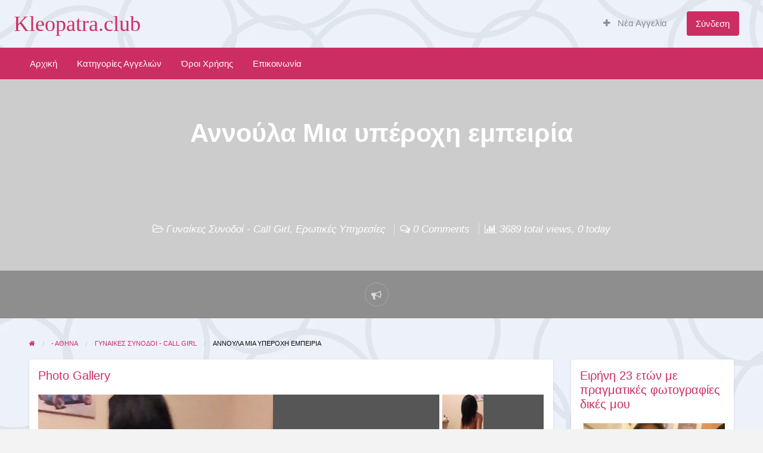

--- FILE ---
content_type: text/html; charset=UTF-8
request_url: https://www.kleopatra.club/erotikes-ypiresies/%CE%B1%CE%BD%CE%BD%CE%BF%CF%8D%CE%BB%CE%B1-%CE%BC%CE%B9%CE%B1-%CF%85%CF%80%CE%AD%CF%81%CE%BF%CF%87%CE%B7-%CE%B5%CE%BC%CF%80%CE%B5%CE%B9%CF%81%CE%AF%CE%B1-6906028651/
body_size: 16896
content:
<!DOCTYPE html><html lang="el-GR" class="no-js"><head><script data-no-optimize="1">var litespeed_docref=sessionStorage.getItem("litespeed_docref");litespeed_docref&&(Object.defineProperty(document,"referrer",{get:function(){return litespeed_docref}}),sessionStorage.removeItem("litespeed_docref"));</script> <meta charset="UTF-8"><meta name="viewport" content="width=device-width, initial-scale=1"><link rel="profile" href="https://gmpg.org/xfn/11"><title>Αννούλα Μια υπέροχη εμπειρία - Kleopatra.club</title><meta name='robots' content='index, follow, max-image-preview:large, max-snippet:-1, max-video-preview:-1' /><link rel="canonical" href="https://www.kleopatra.club/erotikes-ypiresies/αννούλα-μια-υπέροχη-εμπειρία-6906028651/" /><meta property="og:locale" content="el_GR" /><meta property="og:type" content="article" /><meta property="og:title" content="Αννούλα Μια υπέροχη εμπειρία - Kleopatra.club" /><meta property="og:description" content="23 ετών μελαχρινή ομορφιά, 1 68 ύψος, σέξι παρουσία για σένα και τη φίλη σου. Είμαι 23χρονη Ελληνίδα Αννούλα, 168 ύψος, 56 κιλά με πανέμορφο [&hellip;]" /><meta property="og:url" content="https://www.kleopatra.club/erotikes-ypiresies/αννούλα-μια-υπέροχη-εμπειρία-6906028651/" /><meta property="og:site_name" content="Kleopatra.club" /><meta name="twitter:card" content="summary_large_image" /><meta name="twitter:label1" content="Est. reading time" /><meta name="twitter:data1" content="1 minute" /><link rel='dns-prefetch' href='//maps.googleapis.com' /><link rel='dns-prefetch' href='//stats.wp.com' /><link rel='dns-prefetch' href='//fonts.googleapis.com' /><link rel='preconnect' href='//i0.wp.com' /><link rel='preconnect' href='//c0.wp.com' /><link rel="alternate" type="application/rss+xml" title="Kleopatra.club &raquo; Feed" href="https://www.kleopatra.club/feed/" /><link rel="alternate" title="oEmbed (JSON)" type="application/json+oembed" href="https://www.kleopatra.club/wp-json/oembed/1.0/embed?url=https%3A%2F%2Fwww.kleopatra.club%2Ferotikes-ypiresies%2F%25ce%25b1%25ce%25bd%25ce%25bd%25ce%25bf%25cf%258d%25ce%25bb%25ce%25b1-%25ce%25bc%25ce%25b9%25ce%25b1-%25cf%2585%25cf%2580%25ce%25ad%25cf%2581%25ce%25bf%25cf%2587%25ce%25b7-%25ce%25b5%25ce%25bc%25cf%2580%25ce%25b5%25ce%25b9%25cf%2581%25ce%25af%25ce%25b1-6906028651%2F" /><link rel="alternate" title="oEmbed (XML)" type="text/xml+oembed" href="https://www.kleopatra.club/wp-json/oembed/1.0/embed?url=https%3A%2F%2Fwww.kleopatra.club%2Ferotikes-ypiresies%2F%25ce%25b1%25ce%25bd%25ce%25bd%25ce%25bf%25cf%258d%25ce%25bb%25ce%25b1-%25ce%25bc%25ce%25b9%25ce%25b1-%25cf%2585%25cf%2580%25ce%25ad%25cf%2581%25ce%25bf%25cf%2587%25ce%25b7-%25ce%25b5%25ce%25bc%25cf%2580%25ce%25b5%25ce%25b9%25cf%2581%25ce%25af%25ce%25b1-6906028651%2F&#038;format=xml" /><style type="text/css" id="custom-theme-colors" >/* ClassiPress Custom Color Scheme */
		.theme-custom a {
			color: #cc2e63;
		}
		.theme-custom a:hover, .theme-custom a:focus {
			color: #b72959;
		}
		.theme-custom .button {
			background-color: #cc2e63;
			color: #FEFEFE;
		}
		.theme-custom .button:hover, .theme-custom .button:focus {
			background-color: #b72959;
			color: #FEFEFE;
		}
		.theme-custom .button.primary {
			background-color: #cc2e63;
		}
		.theme-custom .button.primary:hover, .theme-custom .button.primary:focus {
			background-color: #b72959;
			color: #FEFEFE;
		}
		.theme-custom .button.hollow {
			border-color: #cc2e63;
			color: #cc2e63;
			background-color: transparent;
		}
		.theme-custom .button.hollow:hover, .theme-custom .button.hollow:focus {
			background-color: #b72959;
			border-color: #b72959;
			color: #FEFEFE;
		}
		.theme-custom .button.hollowprimary {
			border-color: #cc2e63;
			color: #cc2e63;
		}
		.theme-custom .button.hollowprimary:hover, .theme-custom .button.hollowprimary:focus {
			border-color: #b72959;
			color: #b72959;
		}
		.theme-custom .button.disabled:hover, .theme-custom .button.disabled:focus {
			background-color: #cc2e63;
		}
		.theme-custom .button.disabled.primary:hover, .theme-custom .button.disabled.primary:focus {
			background-color: #cc2e63;
		}
		.theme-custom .accordion-title {
			color: #cc2e63;
		}
		.theme-custom .is-accordion-submenu-parent > a::after {
			border-color: #cc2e63 transparent transparent;
		}
		.theme-custom .badge {
			background: #cc2e63;
		}
		.theme-custom .breadcrumbs a {
			color: #cc2e63;
		}
		.theme-custom .button-group.primary .button {
			background-color: #cc2e63;
		}
		.theme-custom .button-group.primary .button:hover, .theme-custom .button-group.primary .button:focus {
			background-color: #b72959;
			color: #FEFEFE;
		}
		.theme-custom .menu .active > a {
			background: #cc2e63;
		}
		.theme-custom .is-drilldown-submenu-parent > a::after {
			border-color: transparent transparent transparent #cc2e63;
		}
		.theme-custom .js-drilldown-back > a::before {
			border-color: transparent #cc2e63 transparent transparent;
		}
		.theme-custom .dropdown.menu > li.is-dropdown-submenu-parent > a::after {
			border-color: #cc2e63 transparent transparent;
		}
		.theme-custom .dropdown.menu.vertical > li.opens-left > a::after {
			border-color: transparent #cc2e63 transparent transparent;
		}
		.theme-custom .dropdown.menu.vertical > li.opens-right > a::after {
			border-color: transparent transparent transparent #cc2e63;
		}
		.theme-custom .dropdown.menu.medium-horizontal > li.is-dropdown-submenu-parent > a::after {
			border-color: #cc2e63 transparent transparent;
		}
		.theme-custom .dropdown.menu.medium-vertical > li.opens-left > a::after {
			border-color: transparent #cc2e63 transparent transparent;
		}
		.theme-custom .dropdown.menu.medium-vertical > li.opens-right > a::after {
			border-color: transparent transparent transparent #cc2e63;
		}
		.theme-custom .dropdown.menu.large-horizontal > li.is-dropdown-submenu-parent > a::after {
			border-color: #cc2e63 transparent transparent;
		}
		.theme-custom .dropdown.menu.large-vertical > li.opens-left > a::after {
			border-color: transparent #cc2e63 transparent transparent;
		}
		.theme-custom .dropdown.menu.large-vertical > li.opens-right > a::after {
			border-color: transparent transparent transparent #cc2e63;
		}
		.theme-custom .is-dropdown-submenu .is-dropdown-submenu-parent.opens-left > a::after {
			border-color: transparent #cc2e63 transparent transparent;
		}
		.theme-custom .is-dropdown-submenu .is-dropdown-submenu-parent.opens-right > a::after {
			border-color: transparent transparent transparent #cc2e63;
		}
		.theme-custom .pagination .current {
			background: #cc2e63;
		}
		.theme-custom .pagination .current a:hover, .theme-custom .pagination .current a:focus, .theme-custom .pagination .current a:active {
			color: inherit;
			background: #cc2e63;
		}
		.theme-custom .progress.primary .progress-meter {
			background-color: #cc2e63;
		}
		.theme-custom .progress-meter {
			background-color: #cc2e63;
		}
		.theme-custom .slider-handle {
			background-color: #cc2e63;
		}
		.theme-custom input:checked ~ .switch-paddle {
			background: #cc2e63;
		}
		.theme-custom .tabs.primary {
			border-bottom: 3px solid #cc2e63 !important;
		}
		.theme-custom .tabs.primary > .tabs-title > a[aria-selected='true'] {
			background: #cc2e63;
			color: #FEFEFE;
		}
		.theme-custom .tabs.primary > .tabs-title > a:hover, .theme-custom .tabs.primary > .tabs-title > a:focus {
			background: #b72959;
			color: #FEFEFE;
		}
		.theme-custom .progress-indicator > li.is-complete {
			color: #cc2e63;
		}
		.theme-custom .progress-indicator > li.is-complete::before, .theme-custom .progress-indicator > li.is-complete::after {
			background: #cc2e63;
		}
		.theme-custom .progress-indicator > li.is-complete span {
			color: #cc2e63;
		}
		.theme-custom .progress-indicator > li.is-current {
			color: #e27ea0;
		}
		.theme-custom .progress-indicator > li.is-current::before {
			background: #e27ea0;
		}
		.theme-custom .progress-indicator > li.is-current span {
			color: #e27ea0;
		}
		.theme-custom #top-bar-secondary {
			background-color: #cc2e63;
		}
		.theme-custom #top-bar-secondary #menu-header > .menu-item > a {
			color: #FEFEFE;
		}
		.theme-custom #topcontrol {
			background: #cc2e63;
		}
		.theme-custom #topcontrol:hover {
			background: #b72959;
		}
		.theme-custom .price-wrap .tag-head {
			background: #cc2e63;
		}
		.theme-custom .refine-categories-list-label::after {
			border-color: #cc2e63 transparent transparent;
		}</style><style id='wp-img-auto-sizes-contain-inline-css' type='text/css'>img:is([sizes=auto i],[sizes^="auto," i]){contain-intrinsic-size:3000px 1500px}
/*# sourceURL=wp-img-auto-sizes-contain-inline-css */</style><link data-optimized="2" rel="stylesheet" href="https://www.kleopatra.club/wp-content/litespeed/css/d0ed6c537b5d7ff2459b1476de96c798.css?ver=69637" /><link rel='stylesheet' id='wp-block-library-css' href='https://c0.wp.com/c/6.9/wp-includes/css/dist/block-library/style.min.css' type='text/css' media='all' /><style id='global-styles-inline-css' type='text/css'>:root{--wp--preset--aspect-ratio--square: 1;--wp--preset--aspect-ratio--4-3: 4/3;--wp--preset--aspect-ratio--3-4: 3/4;--wp--preset--aspect-ratio--3-2: 3/2;--wp--preset--aspect-ratio--2-3: 2/3;--wp--preset--aspect-ratio--16-9: 16/9;--wp--preset--aspect-ratio--9-16: 9/16;--wp--preset--color--black: #000000;--wp--preset--color--cyan-bluish-gray: #abb8c3;--wp--preset--color--white: #ffffff;--wp--preset--color--pale-pink: #f78da7;--wp--preset--color--vivid-red: #cf2e2e;--wp--preset--color--luminous-vivid-orange: #ff6900;--wp--preset--color--luminous-vivid-amber: #fcb900;--wp--preset--color--light-green-cyan: #7bdcb5;--wp--preset--color--vivid-green-cyan: #00d084;--wp--preset--color--pale-cyan-blue: #8ed1fc;--wp--preset--color--vivid-cyan-blue: #0693e3;--wp--preset--color--vivid-purple: #9b51e0;--wp--preset--gradient--vivid-cyan-blue-to-vivid-purple: linear-gradient(135deg,rgb(6,147,227) 0%,rgb(155,81,224) 100%);--wp--preset--gradient--light-green-cyan-to-vivid-green-cyan: linear-gradient(135deg,rgb(122,220,180) 0%,rgb(0,208,130) 100%);--wp--preset--gradient--luminous-vivid-amber-to-luminous-vivid-orange: linear-gradient(135deg,rgb(252,185,0) 0%,rgb(255,105,0) 100%);--wp--preset--gradient--luminous-vivid-orange-to-vivid-red: linear-gradient(135deg,rgb(255,105,0) 0%,rgb(207,46,46) 100%);--wp--preset--gradient--very-light-gray-to-cyan-bluish-gray: linear-gradient(135deg,rgb(238,238,238) 0%,rgb(169,184,195) 100%);--wp--preset--gradient--cool-to-warm-spectrum: linear-gradient(135deg,rgb(74,234,220) 0%,rgb(151,120,209) 20%,rgb(207,42,186) 40%,rgb(238,44,130) 60%,rgb(251,105,98) 80%,rgb(254,248,76) 100%);--wp--preset--gradient--blush-light-purple: linear-gradient(135deg,rgb(255,206,236) 0%,rgb(152,150,240) 100%);--wp--preset--gradient--blush-bordeaux: linear-gradient(135deg,rgb(254,205,165) 0%,rgb(254,45,45) 50%,rgb(107,0,62) 100%);--wp--preset--gradient--luminous-dusk: linear-gradient(135deg,rgb(255,203,112) 0%,rgb(199,81,192) 50%,rgb(65,88,208) 100%);--wp--preset--gradient--pale-ocean: linear-gradient(135deg,rgb(255,245,203) 0%,rgb(182,227,212) 50%,rgb(51,167,181) 100%);--wp--preset--gradient--electric-grass: linear-gradient(135deg,rgb(202,248,128) 0%,rgb(113,206,126) 100%);--wp--preset--gradient--midnight: linear-gradient(135deg,rgb(2,3,129) 0%,rgb(40,116,252) 100%);--wp--preset--font-size--small: 13px;--wp--preset--font-size--medium: 20px;--wp--preset--font-size--large: 36px;--wp--preset--font-size--x-large: 42px;--wp--preset--spacing--20: 0.44rem;--wp--preset--spacing--30: 0.67rem;--wp--preset--spacing--40: 1rem;--wp--preset--spacing--50: 1.5rem;--wp--preset--spacing--60: 2.25rem;--wp--preset--spacing--70: 3.38rem;--wp--preset--spacing--80: 5.06rem;--wp--preset--shadow--natural: 6px 6px 9px rgba(0, 0, 0, 0.2);--wp--preset--shadow--deep: 12px 12px 50px rgba(0, 0, 0, 0.4);--wp--preset--shadow--sharp: 6px 6px 0px rgba(0, 0, 0, 0.2);--wp--preset--shadow--outlined: 6px 6px 0px -3px rgb(255, 255, 255), 6px 6px rgb(0, 0, 0);--wp--preset--shadow--crisp: 6px 6px 0px rgb(0, 0, 0);}:where(.is-layout-flex){gap: 0.5em;}:where(.is-layout-grid){gap: 0.5em;}body .is-layout-flex{display: flex;}.is-layout-flex{flex-wrap: wrap;align-items: center;}.is-layout-flex > :is(*, div){margin: 0;}body .is-layout-grid{display: grid;}.is-layout-grid > :is(*, div){margin: 0;}:where(.wp-block-columns.is-layout-flex){gap: 2em;}:where(.wp-block-columns.is-layout-grid){gap: 2em;}:where(.wp-block-post-template.is-layout-flex){gap: 1.25em;}:where(.wp-block-post-template.is-layout-grid){gap: 1.25em;}.has-black-color{color: var(--wp--preset--color--black) !important;}.has-cyan-bluish-gray-color{color: var(--wp--preset--color--cyan-bluish-gray) !important;}.has-white-color{color: var(--wp--preset--color--white) !important;}.has-pale-pink-color{color: var(--wp--preset--color--pale-pink) !important;}.has-vivid-red-color{color: var(--wp--preset--color--vivid-red) !important;}.has-luminous-vivid-orange-color{color: var(--wp--preset--color--luminous-vivid-orange) !important;}.has-luminous-vivid-amber-color{color: var(--wp--preset--color--luminous-vivid-amber) !important;}.has-light-green-cyan-color{color: var(--wp--preset--color--light-green-cyan) !important;}.has-vivid-green-cyan-color{color: var(--wp--preset--color--vivid-green-cyan) !important;}.has-pale-cyan-blue-color{color: var(--wp--preset--color--pale-cyan-blue) !important;}.has-vivid-cyan-blue-color{color: var(--wp--preset--color--vivid-cyan-blue) !important;}.has-vivid-purple-color{color: var(--wp--preset--color--vivid-purple) !important;}.has-black-background-color{background-color: var(--wp--preset--color--black) !important;}.has-cyan-bluish-gray-background-color{background-color: var(--wp--preset--color--cyan-bluish-gray) !important;}.has-white-background-color{background-color: var(--wp--preset--color--white) !important;}.has-pale-pink-background-color{background-color: var(--wp--preset--color--pale-pink) !important;}.has-vivid-red-background-color{background-color: var(--wp--preset--color--vivid-red) !important;}.has-luminous-vivid-orange-background-color{background-color: var(--wp--preset--color--luminous-vivid-orange) !important;}.has-luminous-vivid-amber-background-color{background-color: var(--wp--preset--color--luminous-vivid-amber) !important;}.has-light-green-cyan-background-color{background-color: var(--wp--preset--color--light-green-cyan) !important;}.has-vivid-green-cyan-background-color{background-color: var(--wp--preset--color--vivid-green-cyan) !important;}.has-pale-cyan-blue-background-color{background-color: var(--wp--preset--color--pale-cyan-blue) !important;}.has-vivid-cyan-blue-background-color{background-color: var(--wp--preset--color--vivid-cyan-blue) !important;}.has-vivid-purple-background-color{background-color: var(--wp--preset--color--vivid-purple) !important;}.has-black-border-color{border-color: var(--wp--preset--color--black) !important;}.has-cyan-bluish-gray-border-color{border-color: var(--wp--preset--color--cyan-bluish-gray) !important;}.has-white-border-color{border-color: var(--wp--preset--color--white) !important;}.has-pale-pink-border-color{border-color: var(--wp--preset--color--pale-pink) !important;}.has-vivid-red-border-color{border-color: var(--wp--preset--color--vivid-red) !important;}.has-luminous-vivid-orange-border-color{border-color: var(--wp--preset--color--luminous-vivid-orange) !important;}.has-luminous-vivid-amber-border-color{border-color: var(--wp--preset--color--luminous-vivid-amber) !important;}.has-light-green-cyan-border-color{border-color: var(--wp--preset--color--light-green-cyan) !important;}.has-vivid-green-cyan-border-color{border-color: var(--wp--preset--color--vivid-green-cyan) !important;}.has-pale-cyan-blue-border-color{border-color: var(--wp--preset--color--pale-cyan-blue) !important;}.has-vivid-cyan-blue-border-color{border-color: var(--wp--preset--color--vivid-cyan-blue) !important;}.has-vivid-purple-border-color{border-color: var(--wp--preset--color--vivid-purple) !important;}.has-vivid-cyan-blue-to-vivid-purple-gradient-background{background: var(--wp--preset--gradient--vivid-cyan-blue-to-vivid-purple) !important;}.has-light-green-cyan-to-vivid-green-cyan-gradient-background{background: var(--wp--preset--gradient--light-green-cyan-to-vivid-green-cyan) !important;}.has-luminous-vivid-amber-to-luminous-vivid-orange-gradient-background{background: var(--wp--preset--gradient--luminous-vivid-amber-to-luminous-vivid-orange) !important;}.has-luminous-vivid-orange-to-vivid-red-gradient-background{background: var(--wp--preset--gradient--luminous-vivid-orange-to-vivid-red) !important;}.has-very-light-gray-to-cyan-bluish-gray-gradient-background{background: var(--wp--preset--gradient--very-light-gray-to-cyan-bluish-gray) !important;}.has-cool-to-warm-spectrum-gradient-background{background: var(--wp--preset--gradient--cool-to-warm-spectrum) !important;}.has-blush-light-purple-gradient-background{background: var(--wp--preset--gradient--blush-light-purple) !important;}.has-blush-bordeaux-gradient-background{background: var(--wp--preset--gradient--blush-bordeaux) !important;}.has-luminous-dusk-gradient-background{background: var(--wp--preset--gradient--luminous-dusk) !important;}.has-pale-ocean-gradient-background{background: var(--wp--preset--gradient--pale-ocean) !important;}.has-electric-grass-gradient-background{background: var(--wp--preset--gradient--electric-grass) !important;}.has-midnight-gradient-background{background: var(--wp--preset--gradient--midnight) !important;}.has-small-font-size{font-size: var(--wp--preset--font-size--small) !important;}.has-medium-font-size{font-size: var(--wp--preset--font-size--medium) !important;}.has-large-font-size{font-size: var(--wp--preset--font-size--large) !important;}.has-x-large-font-size{font-size: var(--wp--preset--font-size--x-large) !important;}
/*# sourceURL=global-styles-inline-css */</style><style id='classic-theme-styles-inline-css' type='text/css'>/*! This file is auto-generated */
.wp-block-button__link{color:#fff;background-color:#32373c;border-radius:9999px;box-shadow:none;text-decoration:none;padding:calc(.667em + 2px) calc(1.333em + 2px);font-size:1.125em}.wp-block-file__button{background:#32373c;color:#fff;text-decoration:none}
/*# sourceURL=/wp-includes/css/classic-themes.min.css */</style><style id='at-main-inline-css' type='text/css'>/* ClassiPress Header Background Color */
		.header #top-bar-primary {
			background-color: rgba(204,0,44,0);
		}
		.header #top-bar-primary {
			border-bottom: 1px solid rgba(179,0,39,0) ;
		}
	

		/* ClassiPress Primary Header Links Color */
		#top-bar-primary li.menu-item a {
			color: #8a8a8a;
		}
		#top-bar-primary li.menu-item a:focus, #top-bar-primary li.menu-item a:hover {
			color: #707070;
		}
	

		/* ClassiPress Global Text Color */
		body {
			color: #cc2e63;
		}
	

		/* ClassiPress Fonts */
		
			html {
				font-size: 1.01rem;
			}
		
	

		/* Header Site Tagline */
		.header .site-description {
			clip: rect(1px, 1px, 1px, 1px);
			position: absolute;
		}
	
/*# sourceURL=at-main-inline-css */</style> <script id="jquery-core-js-extra" type="litespeed/javascript">var AppThemes={"ajaxurl":"/wp-admin/admin-ajax.php","current_url":"https://www.kleopatra.club/erotikes-ypiresies/%CE%B1%CE%BD%CE%BD%CE%BF%CF%8D%CE%BB%CE%B1-%CE%BC%CE%B9%CE%B1-%CF%85%CF%80%CE%AD%CF%81%CE%BF%CF%87%CE%B7-%CE%B5%CE%BC%CF%80%CE%B5%CE%B9%CF%81%CE%AF%CE%B1-6906028651/"}</script> <script type="litespeed/javascript" data-src="https://c0.wp.com/c/6.9/wp-includes/js/jquery/jquery.min.js" id="jquery-core-js"></script> <script type="litespeed/javascript" data-src="https://c0.wp.com/c/6.9/wp-includes/js/jquery/jquery-migrate.min.js" id="jquery-migrate-js"></script> <script id="jquery-js-after" type="litespeed/javascript">var AppThemes={"ajaxurl":"\/wp-admin\/admin-ajax.php","current_url":"https:\/\/www.kleopatra.club\/erotikes-ypiresies\/%CE%B1%CE%BD%CE%BD%CE%BF%CF%8D%CE%BB%CE%B1-%CE%BC%CE%B9%CE%B1-%CF%85%CF%80%CE%AD%CF%81%CE%BF%CF%87%CE%B7-%CE%B5%CE%BC%CF%80%CE%B5%CE%B9%CF%81%CE%AF%CE%B1-6906028651\/"}</script> <script id="cp-bump-ad-script-js-extra" type="litespeed/javascript">var cp_bump_ad={"ajaxurl":"/wp-admin/admin-ajax.php","errbump":"An error occurred.","okbump":"Ad has been bumped!","countbump":"Bumped ads: "}</script> <script id="validate-lang-js-extra" type="litespeed/javascript">var validateL10n={"required":"\u0391\u03c5\u03c4\u03cc \u03c4\u03bf \u03c0\u03b5\u03b4\u03af\u03bf \u03b1\u03c0\u03b1\u03b9\u03c4\u03b5\u03af\u03c4\u03b1\u03b9.","remote":"Please fix this field.","email":"Please enter a valid email address.","url":"Please enter a valid URL.","date":"Please enter a valid date.","dateISO":"Please enter a valid date (ISO).","number":"Please enter a valid number.","digits":"Please enter only digits.","creditcard":"Please enter a valid credit card number.","equalTo":"Please enter the same value again.","maxlength":"Please enter no more than {0} characters.","minlength":"Please enter at least {0} characters.","rangelength":"Please enter a value between {0} and {1} characters long.","range":"Please enter a value between {0} and {1}.","max":"Please enter a value less than or equal to {0}.","min":"Please enter a value greater than or equal to {0}."}</script> <script type="litespeed/javascript" data-src="//maps.googleapis.com/maps/api/js?libraries=geometry,places&amp;region=us&amp;language=en&amp;unit=mi&amp;key" id="google-maps-api-js"></script> <link rel="https://api.w.org/" href="https://www.kleopatra.club/wp-json/" /><link rel="EditURI" type="application/rsd+xml" title="RSD" href="https://www.kleopatra.club/xmlrpc.php?rsd" /><meta name="generator" content="WordPress 6.9" /><link rel='shortlink' href='https://www.kleopatra.club/?p=537' /> <script type="litespeed/javascript">var _paq=window._paq=window._paq||[];_paq.push(["setDocumentTitle",document.domain+"/"+document.title]);_paq.push(["setCookieDomain","*.www.kleopatra.club"]);_paq.push(["setDomains",["*.www.kleopatra.club"]]);_paq.push(['trackPageView']);_paq.push(['enableLinkTracking']);(function(){var u="https://mywebsites.report/";_paq.push(['setTrackerUrl',u+'matomo.php']);_paq.push(['setSiteId','46']);var d=document,g=d.createElement('script'),s=d.getElementsByTagName('script')[0];g.type='text/javascript';g.async=!0;g.src=u+'matomo.js';s.parentNode.insertBefore(g,s)})()</script> <noscript><p><img src="https://mywebsites.report/matomo.php?idsite=46&amp;rec=1" style="border:0;" alt="" /></p></noscript>
<style>img#wpstats{display:none}</style><meta name="generator" content="ClassiPress 4.2.2" /><link rel="alternate" type="application/rss+xml" title="RSS 2.0" href="https://www.kleopatra.club/feed/?post_type=ad_listing">
 <script type="application/ld+json">[
    {
        "@context": "http://schema.org",
        "@type": "Offer",
        "category": "- ΑΘΗΝΑ/Γυναίκες Συνοδοί - Call Girl/",
        "offeredBy": {
            "@type": "Person",
            "name": "anna1"
        },
        "price": "0.00",
        "priceCurrency": "$",
        "description": "23 ετών μελαχρινή ομορφιά, 1 68 ύψος, σέξι παρουσία για σένα και τη φίλη σου. Είμαι 23χρονη Ελληνίδα Αννούλα, 168 ύψος, 56 κιλά με πανέμορφο πρόσωπο και λυγερό κορμί. Μια&hellip;",
        "image": {
            "@type": "ImageObject",
            "height": 503,
            "width": 811,
            "name": "6948081176c",
            "url": "https://i0.wp.com/www.kleopatra.club/wp-content/uploads/2025/12/6948081176c.jpg?fit=811%2C503&ssl=1"
        },
        "name": "Αννούλα Μια υπέροχη εμπειρία",
        "url": "https://www.kleopatra.club/erotikes-ypiresies/%ce%b1%ce%bd%ce%bd%ce%bf%cf%8d%ce%bb%ce%b1-%ce%bc%ce%b9%ce%b1-%cf%85%cf%80%ce%ad%cf%81%ce%bf%cf%87%ce%b7-%ce%b5%ce%bc%cf%80%ce%b5%ce%b9%cf%81%ce%af%ce%b1-6906028651/"
    }
]</script> <meta property="og:type" content="article" /><meta property="og:locale" content="el_GR" /><meta property="og:site_name" content="Kleopatra.club" /><meta property="og:image" content="https://i0.wp.com/www.kleopatra.club/wp-content/uploads/2025/12/6948081176a.jpg?fit=394%2C642&amp;ssl=1" /><meta property="og:url" content="https://www.kleopatra.club/erotikes-ypiresies/%ce%b1%ce%bd%ce%bd%ce%bf%cf%8d%ce%bb%ce%b1-%ce%bc%ce%b9%ce%b1-%cf%85%cf%80%ce%ad%cf%81%ce%bf%cf%87%ce%b7-%ce%b5%ce%bc%cf%80%ce%b5%ce%b9%cf%81%ce%af%ce%b1-6906028651/" /><meta property="og:title" content="Αννούλα Μια υπέροχη εμπειρία" /><meta property="og:description" content="23 ετών μελαχρινή ομορφιά, 1 68 ύψος, σέξι παρουσία για σένα και τη φίλη σου. Είμαι 23χρονη Ελληνίδα Αννούλα, 168 ύψος, 56 κιλά με πανέμορφο πρόσωπο και λυγερό κορμί. Μια υπέροχη εμπειρία με..." /><meta property="article:published_time" content="2026-01-20T22:00:02+00:00" /><meta property="article:modified_time" content="2026-01-20T22:00:02+00:00" /><meta property="article:author" content="https://www.kleopatra.club/author/anna1/" /><style type="text/css" id="custom-background-css">#content.off-canvas-content { background-color: #cc1246; }</style><link rel="icon" href="https://i0.wp.com/www.kleopatra.club/wp-content/uploads/2021/05/cropped-download-1.png?fit=32%2C32&#038;ssl=1" sizes="32x32" /><link rel="icon" href="https://i0.wp.com/www.kleopatra.club/wp-content/uploads/2021/05/cropped-download-1.png?fit=192%2C192&#038;ssl=1" sizes="192x192" /><link rel="apple-touch-icon" href="https://i0.wp.com/www.kleopatra.club/wp-content/uploads/2021/05/cropped-download-1.png?fit=180%2C180&#038;ssl=1" /><meta name="msapplication-TileImage" content="https://i0.wp.com/www.kleopatra.club/wp-content/uploads/2021/05/cropped-download-1.png?fit=270%2C270&#038;ssl=1" /><style type="text/css" id="wp-custom-css">.cat-item-name {
	color: #cc2e63 !important;
}
.entry-cover {
	background-image: url("https://www.kleopatra.club/wp-content/uploads/2021/05/erotic-wallpaper-1.jpg");}
.widget_refine_search {
	display: none !important;
}
#content.off-canvas-content {
	background-image: url("https://www.kleopatra.club/wp-content/uploads/2021/05/erotikes-aggelies-bg.jpg");
  background-repeat: all-scroll;
  background-attachment: fixed;
  background-position: center; 
}
.listing-owner {
	display: none !important;
}
@media screen and (min-width: 800px) {
#sidebar {
	width: 25% !important;
}
.widget-title {
	font-size: 20px !important;
}
.textwidget {
	font-size: 14px;
}
.parent-cat {
	font-size: 14px;
}
.cat-item {
	font-size: 14px;
}
.pop {
	font-size: 14px;
}
.widget {
	margin-bottom: 15px;
	padding-bottom: 15px;
	padding-top: 15px;
	padding-left: 15px;
	padding-right:15px;
}
.site-main {
	width: 75%;
}
}</style></head><body class="wp-singular ad_listing-template-default single single-ad_listing postid-537 custom-background wp-theme-classipress theme-custom"><div class="off-canvas-wrapper"><div class="off-canvas-wrapper-inner" data-off-canvas-wrapper><div class="off-canvas dark position-left" id="offCanvasLeft" data-off-canvas data-position="left">
<button class="close-button" aria-label="Close menu" type="button" data-close>
<span aria-hidden="true">&times;</span>
</button><ul class="mobile-ofc vertical menu"><li class="title">Kleopatra.club</li></ul><div class="mobile-hr"></div><ul id="menu-header" class="menu medium-horizontal vertical" data-responsive-menu="accordion medium-dropdown" data-close-on-click-inside="false"><li id="menu-item-32" class="menu-item menu-item-type-custom menu-item-object-custom menu-item-home menu-item-32"><a href="https://www.kleopatra.club/">Αρχική</a></li><li id="menu-item-33" class="menu-item menu-item-type-post_type menu-item-object-page menu-item-33"><a href="https://www.kleopatra.club/erotikes-ypiresies-categories/">Κατηγορίες Αγγελιών</a><ul class="menu listing-cats listing-cats-dropdown"><div class="cat-column row collapse small-up-1 medium-up-2 large-up-3"><div class="parent-cat-wrap column column-block"><div class="parent-cat cat-item-10"><a class="cat-item-link" href="https://www.kleopatra.club/erotikes-ypiresies-category/athina-erotikes-ypiresies/"><span class="cat-item-name">- ΑΘΗΝΑ</span> <span class="cat-item-count label">958</span></a></div></div><div class="parent-cat-wrap column column-block"><div class="parent-cat cat-item-11"><a class="cat-item-link" href="https://www.kleopatra.club/erotikes-ypiresies-category/thessaloniki-erotikes-ypiresies/"><span class="cat-item-name">- ΘΕΣΣΑΛΟΝΙΚΗ</span> <span class="cat-item-count label">80</span></a></div></div><div class="parent-cat-wrap column column-block"><div class="parent-cat cat-item-22"><a class="cat-item-link" href="https://www.kleopatra.club/erotikes-ypiresies-category/volos-erotikes-ypiresies/"><span class="cat-item-name">ΒΟΛΟΣ</span> <span class="cat-item-count label">2</span></a></div></div><div class="parent-cat-wrap column column-block"><div class="parent-cat cat-item-14"><a class="cat-item-link" href="https://www.kleopatra.club/erotikes-ypiresies-category/heraklion-erotikes-ypiresies/"><span class="cat-item-name">ΗΡΑΚΛΕΙΟ</span> <span class="cat-item-count label">2</span></a></div></div><div class="parent-cat-wrap column column-block"><div class="parent-cat cat-item-15"><a class="cat-item-link" href="https://www.kleopatra.club/erotikes-ypiresies-category/ioannina-erotikes-ypiresies/"><span class="cat-item-name">ΙΩΑΝΝΙΝΑ</span> <span class="cat-item-count label">3</span></a></div></div><div class="parent-cat-wrap column column-block"><div class="parent-cat cat-item-16"><a class="cat-item-link" href="https://www.kleopatra.club/erotikes-ypiresies-category/kalamata-erotikes-ypiresies/"><span class="cat-item-name">ΚΑΛΑΜΑΤΑ</span> <span class="cat-item-count label">3</span></a></div></div><div class="parent-cat-wrap column column-block"><div class="parent-cat cat-item-17"><a class="cat-item-link" href="https://www.kleopatra.club/erotikes-ypiresies-category/korfu-erotikes-ypiresies/"><span class="cat-item-name">ΚΕΡΚΥΡΑ</span> <span class="cat-item-count label">2</span></a></div></div><div class="parent-cat-wrap column column-block"><div class="parent-cat cat-item-18"><a class="cat-item-link" href="https://www.kleopatra.club/erotikes-ypiresies-category/larisa-erotikes-ypiresies/"><span class="cat-item-name">ΛΑΡΙΣΑ</span> <span class="cat-item-count label">3</span></a></div></div><div class="parent-cat-wrap column column-block"><div class="parent-cat cat-item-19"><a class="cat-item-link" href="https://www.kleopatra.club/erotikes-ypiresies-category/mykonos-erotikes-ypiresies/"><span class="cat-item-name">ΜΥΚΟΝΟΣ</span> <span class="cat-item-count label">23</span></a></div></div><div class="parent-cat-wrap column column-block"><div class="parent-cat cat-item-20"><a class="cat-item-link" href="https://www.kleopatra.club/erotikes-ypiresies-category/patra-erotikes-ypiresies/"><span class="cat-item-name">ΠΑΤΡΑ</span> <span class="cat-item-count label">3</span></a></div></div><div class="parent-cat-wrap column column-block"><div class="parent-cat cat-item-1290"><a class="cat-item-link" href="https://www.kleopatra.club/erotikes-ypiresies-category/rethymno-erotikes-ypiresies/"><span class="cat-item-name">ΡΕΘΥΜΝΟ</span> <span class="cat-item-count label">2</span></a></div></div><div class="parent-cat-wrap column column-block"><div class="parent-cat cat-item-21"><a class="cat-item-link" href="https://www.kleopatra.club/erotikes-ypiresies-category/rhodes-erotikes-ypiresies/"><span class="cat-item-name">ΡΟΔΟΣ</span> <span class="cat-item-count label">2</span></a></div></div><div class="parent-cat-wrap column column-block"><div class="parent-cat cat-item-667"><a class="cat-item-link" href="https://www.kleopatra.club/erotikes-ypiresies-category/erotikes-ypiresies-tilefoniko-cybersex/"><span class="cat-item-name">Τηλεφωνικό – Cybersex</span> <span class="cat-item-count label">24</span></a></div></div><div class="parent-cat-wrap column column-block"><div class="parent-cat cat-item-13"><a class="cat-item-link" href="https://www.kleopatra.club/erotikes-ypiresies-category/chania-erotikes-ypiresies/"><span class="cat-item-name">ΧΑΝΙΑ</span> <span class="cat-item-count label">2</span></a></div></div></div></ul></li><li id="menu-item-2811" class="menu-item menu-item-type-post_type menu-item-object-page menu-item-privacy-policy menu-item-2811"><a rel="privacy-policy" href="https://www.kleopatra.club/privacy-policy/">Όροι Χρήσης</a></li><li id="menu-item-2810" class="menu-item menu-item-type-post_type menu-item-object-page menu-item-2810"><a href="https://www.kleopatra.club/%ce%b5%cf%80%ce%b9%ce%ba%ce%bf%ce%b9%ce%bd%cf%89%ce%bd%ce%af%ce%b1/">Επικοινωνία</a></li></ul></div><div class="off-canvas dark position-right" id="offCanvasRight" data-off-canvas data-position="right">
<button class="close-button" aria-label="Close menu" type="button" data-close>
<span aria-hidden="true">&times;</span>
</button><ul class="mobile-ofc vertical menu"><li class="title">Kleopatra.club</li></ul><div class="mobile-hr"></div><div class="top-bar-right"><ul id="menu-top-bar" class="menu medium-horizontal vertical" data-responsive-menu="accordion medium-dropdown" data-close-on-click-inside="false"><li id="menu-item-24" class="menu-item menu-item-type-post_type menu-item-object-page menu-item-24"><a href="https://www.kleopatra.club/create-listing/"><i class="fa fa-plus"></i> Νέα Αγγελία</a></li><li id="menu-item-25" class="menu-item menu-item-type-custom menu-item-object-custom menu-item-has-children menu-item-25"><ul class="vertical menu"><li id="menu-item-26" class="menu-item menu-item-type-post_type menu-item-object-page menu-item-26"><a href="https://www.kleopatra.club/%cf%80%ce%af%ce%bd%ce%b1%ce%ba%ce%b1%cf%82-%ce%b5%ce%bb%ce%ad%ce%b3%cf%87%ce%bf%cf%85/"><i class="fa fa-list" aria-hidden="true"></i> Αγγελίες</a></li><li id="menu-item-27" class="menu-item menu-item-type-post_type menu-item-object-page menu-item-27"><a href="https://www.kleopatra.club/%cf%80%cf%81%ce%bf%cf%86%ce%af%ce%bb/"><i class="fa fa-user" aria-hidden="true"></i>  Προφίλ</a></li><li id="menu-item-28" class="menu-item menu-item-type-custom menu-item-object-custom menu-item-28"></li><li id="menu-item-29" class="menu-item menu-item-type-custom menu-item-object-custom menu-item-29"></li></ul></li><li id="menu-item-30" class="menu-item menu-item-type-custom menu-item-object-custom menu-item-30"></li><li id="menu-item-31" class="menu-item menu-item-type-custom menu-item-object-custom menu-item-31"><a href="https://www.kleopatra.club/%cf%83%cf%8d%ce%bd%ce%b4%ce%b5%cf%83%ce%b7/?redirect_to=https%3A%2F%2Fwww.kleopatra.club%2Ferotikes-ypiresies%2F%25ce%25b1%25ce%25bd%25ce%25bd%25ce%25bf%25cf%258d%25ce%25bb%25ce%25b1-%25ce%25bc%25ce%25b9%25ce%25b1-%25cf%2585%25cf%2580%25ce%25ad%25cf%2581%25ce%25bf%25cf%2587%25ce%25b7-%25ce%25b5%25ce%25bc%25cf%2580%25ce%25b5%25ce%25b9%25cf%2581%25ce%25af%25ce%25b1-6906028651%2F"><button class="button">Σύνδεση</button></a></li></ul></div></div><div id="content" class="off-canvas-content" data-off-canvas-content><header class="header" role="banner"><div class="custom-header"><div class="custom-header-media"></div></div><div id="first-top-bar" class="top-bar" role="navigation"><div class="row column expanded"></div></div><div id="top-bar-primary" class="top-bar" role="navigation"><div class="row column expanded"><div class="primary-header-wrap"><div class="site-branding">
<span class="h1 site-title">
<a href="https://www.kleopatra.club/" title="Kleopatra.club" rel="home">
Kleopatra.club						</a>
</span><p class="site-description">Erotikes aggelies gia ola ta gousta</p></div><div class="top-bar-left"></div><nav class="top-bar-right"><ul id="menu-top-bar" class="menu medium-horizontal vertical" data-responsive-menu="accordion medium-dropdown" data-close-on-click-inside="false"><li class="menu-item menu-item-type-post_type menu-item-object-page menu-item-24"><a href="https://www.kleopatra.club/create-listing/"><i class="fa fa-plus"></i> Νέα Αγγελία</a></li><li class="menu-item menu-item-type-custom menu-item-object-custom menu-item-has-children menu-item-25"><ul class="vertical menu"><li class="menu-item menu-item-type-post_type menu-item-object-page menu-item-26"><a href="https://www.kleopatra.club/%cf%80%ce%af%ce%bd%ce%b1%ce%ba%ce%b1%cf%82-%ce%b5%ce%bb%ce%ad%ce%b3%cf%87%ce%bf%cf%85/"><i class="fa fa-list" aria-hidden="true"></i> Αγγελίες</a></li><li class="menu-item menu-item-type-post_type menu-item-object-page menu-item-27"><a href="https://www.kleopatra.club/%cf%80%cf%81%ce%bf%cf%86%ce%af%ce%bb/"><i class="fa fa-user" aria-hidden="true"></i>  Προφίλ</a></li><li class="menu-item menu-item-type-custom menu-item-object-custom menu-item-28"></li><li class="menu-item menu-item-type-custom menu-item-object-custom menu-item-29"></li></ul></li><li class="menu-item menu-item-type-custom menu-item-object-custom menu-item-30"></li><li class="menu-item menu-item-type-custom menu-item-object-custom menu-item-31"><a href="https://www.kleopatra.club/%cf%83%cf%8d%ce%bd%ce%b4%ce%b5%cf%83%ce%b7/?redirect_to=https%3A%2F%2Fwww.kleopatra.club%2Ferotikes-ypiresies%2F%25ce%25b1%25ce%25bd%25ce%25bd%25ce%25bf%25cf%258d%25ce%25bb%25ce%25b1-%25ce%25bc%25ce%25b9%25ce%25b1-%25cf%2585%25cf%2580%25ce%25ad%25cf%2581%25ce%25bf%25cf%2587%25ce%25b7-%25ce%25b5%25ce%25bc%25cf%2580%25ce%25b5%25ce%25b9%25cf%2581%25ce%25af%25ce%25b1-6906028651%2F"><button class="button">Σύνδεση</button></a></li></ul></nav></div></div></div><nav id="top-bar-secondary" class="top-bar" role="navigation"><div class="row"><ul id="menu-header" class="menu medium-horizontal vertical" data-responsive-menu="accordion medium-dropdown" data-close-on-click-inside="false"><li class="menu-item menu-item-type-custom menu-item-object-custom menu-item-home menu-item-32"><a href="https://www.kleopatra.club/">Αρχική</a></li><li class="menu-item menu-item-type-post_type menu-item-object-page menu-item-33"><a href="https://www.kleopatra.club/erotikes-ypiresies-categories/">Κατηγορίες Αγγελιών</a><ul class="menu listing-cats listing-cats-dropdown"><div class="cat-column row collapse small-up-1 medium-up-2 large-up-3"><div class="parent-cat-wrap column column-block"><div class="parent-cat cat-item-10"><a class="cat-item-link" href="https://www.kleopatra.club/erotikes-ypiresies-category/athina-erotikes-ypiresies/"><span class="cat-item-name">- ΑΘΗΝΑ</span> <span class="cat-item-count label">958</span></a></div></div><div class="parent-cat-wrap column column-block"><div class="parent-cat cat-item-11"><a class="cat-item-link" href="https://www.kleopatra.club/erotikes-ypiresies-category/thessaloniki-erotikes-ypiresies/"><span class="cat-item-name">- ΘΕΣΣΑΛΟΝΙΚΗ</span> <span class="cat-item-count label">80</span></a></div></div><div class="parent-cat-wrap column column-block"><div class="parent-cat cat-item-22"><a class="cat-item-link" href="https://www.kleopatra.club/erotikes-ypiresies-category/volos-erotikes-ypiresies/"><span class="cat-item-name">ΒΟΛΟΣ</span> <span class="cat-item-count label">2</span></a></div></div><div class="parent-cat-wrap column column-block"><div class="parent-cat cat-item-14"><a class="cat-item-link" href="https://www.kleopatra.club/erotikes-ypiresies-category/heraklion-erotikes-ypiresies/"><span class="cat-item-name">ΗΡΑΚΛΕΙΟ</span> <span class="cat-item-count label">2</span></a></div></div><div class="parent-cat-wrap column column-block"><div class="parent-cat cat-item-15"><a class="cat-item-link" href="https://www.kleopatra.club/erotikes-ypiresies-category/ioannina-erotikes-ypiresies/"><span class="cat-item-name">ΙΩΑΝΝΙΝΑ</span> <span class="cat-item-count label">3</span></a></div></div><div class="parent-cat-wrap column column-block"><div class="parent-cat cat-item-16"><a class="cat-item-link" href="https://www.kleopatra.club/erotikes-ypiresies-category/kalamata-erotikes-ypiresies/"><span class="cat-item-name">ΚΑΛΑΜΑΤΑ</span> <span class="cat-item-count label">3</span></a></div></div><div class="parent-cat-wrap column column-block"><div class="parent-cat cat-item-17"><a class="cat-item-link" href="https://www.kleopatra.club/erotikes-ypiresies-category/korfu-erotikes-ypiresies/"><span class="cat-item-name">ΚΕΡΚΥΡΑ</span> <span class="cat-item-count label">2</span></a></div></div><div class="parent-cat-wrap column column-block"><div class="parent-cat cat-item-18"><a class="cat-item-link" href="https://www.kleopatra.club/erotikes-ypiresies-category/larisa-erotikes-ypiresies/"><span class="cat-item-name">ΛΑΡΙΣΑ</span> <span class="cat-item-count label">3</span></a></div></div><div class="parent-cat-wrap column column-block"><div class="parent-cat cat-item-19"><a class="cat-item-link" href="https://www.kleopatra.club/erotikes-ypiresies-category/mykonos-erotikes-ypiresies/"><span class="cat-item-name">ΜΥΚΟΝΟΣ</span> <span class="cat-item-count label">23</span></a></div></div><div class="parent-cat-wrap column column-block"><div class="parent-cat cat-item-20"><a class="cat-item-link" href="https://www.kleopatra.club/erotikes-ypiresies-category/patra-erotikes-ypiresies/"><span class="cat-item-name">ΠΑΤΡΑ</span> <span class="cat-item-count label">3</span></a></div></div><div class="parent-cat-wrap column column-block"><div class="parent-cat cat-item-1290"><a class="cat-item-link" href="https://www.kleopatra.club/erotikes-ypiresies-category/rethymno-erotikes-ypiresies/"><span class="cat-item-name">ΡΕΘΥΜΝΟ</span> <span class="cat-item-count label">2</span></a></div></div><div class="parent-cat-wrap column column-block"><div class="parent-cat cat-item-21"><a class="cat-item-link" href="https://www.kleopatra.club/erotikes-ypiresies-category/rhodes-erotikes-ypiresies/"><span class="cat-item-name">ΡΟΔΟΣ</span> <span class="cat-item-count label">2</span></a></div></div><div class="parent-cat-wrap column column-block"><div class="parent-cat cat-item-667"><a class="cat-item-link" href="https://www.kleopatra.club/erotikes-ypiresies-category/erotikes-ypiresies-tilefoniko-cybersex/"><span class="cat-item-name">Τηλεφωνικό – Cybersex</span> <span class="cat-item-count label">24</span></a></div></div><div class="parent-cat-wrap column column-block"><div class="parent-cat cat-item-13"><a class="cat-item-link" href="https://www.kleopatra.club/erotikes-ypiresies-category/chania-erotikes-ypiresies/"><span class="cat-item-name">ΧΑΝΙΑ</span> <span class="cat-item-count label">2</span></a></div></div></div></ul></li><li class="menu-item menu-item-type-post_type menu-item-object-page menu-item-privacy-policy menu-item-2811"><a rel="privacy-policy" href="https://www.kleopatra.club/privacy-policy/">Όροι Χρήσης</a></li><li class="menu-item menu-item-type-post_type menu-item-object-page menu-item-2810"><a href="https://www.kleopatra.club/%ce%b5%cf%80%ce%b9%ce%ba%ce%bf%ce%b9%ce%bd%cf%89%ce%bd%ce%af%ce%b1/">Επικοινωνία</a></li></ul></div></nav><div class="title-bar" data-responsive-toggle="wide-menu" data-hide-for="medium"><div class="title-bar-left">
<button class="menu-icon" type="button" data-open="offCanvasLeft"></button>
<span class="title-bar-title">
<a href="https://www.kleopatra.club/" title="Kleopatra.club" rel="home">
Kleopatra.club			</a>
</span></div><div class="title-bar-right">
<button class="menu-icon" type="button" data-open="offCanvasRight"></button></div></div></header><main role="main"><article id="post-537" class="content-main post-537 ad_listing type-ad_listing status-publish hentry ad_cat-athina-erotikes-ypiresies-gynaikes-synodoi-call-girl ad_cat-athina-erotikes-ypiresies-erotikes-ypiresies"><div style="" class="hero-listing listing-cover text-center no-image"><div class="hero-listing-wrap row text-center"><div class="columns"><header class="entry-header"><h1 class="entry-title">Αννούλα Μια υπέροχη εμπειρία</h1><p class="entry-title cp_price">&nbsp;</p><div class="entry-actions"></div><div class="entry-meta-sub"><span class="entry-category">
<i class="fa fa-folder-open-o" aria-hidden="true"></i> <a href="https://www.kleopatra.club/erotikes-ypiresies-category/athina-erotikes-ypiresies/athina-erotikes-ypiresies-gynaikes-synodoi-call-girl/" rel="tag">Γυναίκες Συνοδοί - Call Girl</a>, <a href="https://www.kleopatra.club/erotikes-ypiresies-category/athina-erotikes-ypiresies/athina-erotikes-ypiresies-erotikes-ypiresies/" rel="tag">Ερωτικές Υπηρεσίες</a>					</span><span class="entry-comments sep-l">
<i class="fa fa-comments-o" aria-hidden="true"></i>  0 Comments					</span><span class="post-stats sep-l">
<i class="fa fa-bar-chart" aria-hidden="true"></i>  3689 total views, 0 today		</span></div></header></div></div><div class="hero-listing-bar"><div class="row"><div class="columns"><a href="#" data-open="reports_modal_form" class="reports_form_link listing-icon" title="Report problem"><i class="fa fa-bullhorn"></i><span class="screen-reader-text">Report problem</span></a><div class="report-form reveal" id="reports_modal_form" data-reveal><div class="reports_message"><span class="spinner"></span>Processing your request, Please wait....</div><div class="reports_form"><form method="post" enctype="text/plain"><select name="report"><option value="Offensive Content">Offensive Content</option><option value="Invalid Offer">Invalid Offer</option><option value="Spam">Spam</option><option value="Other">Other</option></select><input type="submit" name="submit" value="Report" /><input type="hidden" name="type" value="post" /><input type="hidden" name="id" value="537" /><input type="hidden" name="nonce" value="05cd09dd01" /></form></div><button class="close-button" data-close aria-label="Close modal" type="button"><span aria-hidden="true">&times;</span></button></div></div></div></div></div><div id="primary" class="content-area row"><div class="columns"><div id="breadcrumb" class="row columns"><nav role="navigation" aria-label="Breadcrumbs" class="breadcrumb-trail" itemprop="breadcrumb"><ul class="trail-items breadcrumbs" itemscope itemtype="https://schema.org/BreadcrumbList"><meta name="numberOfItems" content="4" /><meta name="itemListOrder" content="Ascending" /><li itemprop="itemListElement" itemscope itemtype="https://schema.org/ListItem" class="trail-item trail-begin"><a href="https://www.kleopatra.club/" rel="home" itemprop="item"><span itemprop="name"><span aria-hidden="true" style="display: none;">Αρχική</span><i class="fa fa-home"></i></span></a><meta itemprop="position" content="1" /></li><li itemprop="itemListElement" itemscope itemtype="https://schema.org/ListItem" class="trail-item"><a href="https://www.kleopatra.club/erotikes-ypiresies-category/athina-erotikes-ypiresies/" itemprop="item"><span itemprop="name">- ΑΘΗΝΑ</span></a><meta itemprop="position" content="2" /></li><li itemprop="itemListElement" itemscope itemtype="https://schema.org/ListItem" class="trail-item"><a href="https://www.kleopatra.club/erotikes-ypiresies-category/athina-erotikes-ypiresies/athina-erotikes-ypiresies-gynaikes-synodoi-call-girl/" itemprop="item"><span itemprop="name">Γυναίκες Συνοδοί - Call Girl</span></a><meta itemprop="position" content="3" /></li><li itemprop="itemListElement" itemscope itemtype="https://schema.org/ListItem" class="trail-item trail-end"><span itemprop="name">Αννούλα Μια υπέροχη εμπειρία</span><meta itemprop="position" content="4" /></li></ul></nav></div></div><div id="main" class="site-main m-large-7 large-8 columns"><section id="cp_widget_listing_reveal_gallery-1" class="widget widget-listing widget_cp_widget_listing_reveal_gallery"><h2 class="widget-title widget-title-listing %s">Photo Gallery</h2><table class="listing-photo-grid"><tr><td class="listing-photo-grid-main">
<a data-index="0"><img data-lazyloaded="1" src="[data-uri]" width="394" height="642" data-src="https://i0.wp.com/www.kleopatra.club/wp-content/uploads/2025/12/6948081176a.jpg?fit=394%2C642&#038;ssl=1" class="attachment-large" alt="" /></a></td><td class="listing-photo-grid-sub">
<a data-index="1"><img data-lazyloaded="1" src="[data-uri]" width="69" height="149" data-src="https://i0.wp.com/www.kleopatra.club/wp-content/uploads/2025/12/6948081176b.jpg?fit=69%2C150&#038;ssl=1" class="attachment-medium" alt="" /></a>
<a data-index="2"><img data-lazyloaded="1" src="[data-uri]" width="200" height="124" data-src="https://i0.wp.com/www.kleopatra.club/wp-content/uploads/2025/12/6948081176c.jpg?fit=200%2C124&#038;ssl=1" class="attachment-medium" alt="" /></a><div class="listing-photo-grid-more">
<a data-index="3"><i class="fa fa-camera" aria-hidden="true"></i><br/><span>All photos (3)</span></a></div></td></tr></table><div class="full reveal listing-photos-modal" id="listingPhotosModal" data-reveal><div class="row columns listing-photos-modal-content">
<strong class="listing-carousel-header text-center h3">Αννούλα Μια υπέροχη εμπειρία</strong><div id="listing-carousel"><div class="listing-carousel-photo">
<img data-lazyloaded="1" src="[data-uri]" width="394" height="642" data-src="https://i0.wp.com/www.kleopatra.club/wp-content/uploads/2025/12/6948081176a.jpg?fit=394%2C642&#038;ssl=1" class="attachment-large" alt="" /><p class="slide-caption"></p></div><div class="listing-carousel-photo">
<img data-lazyloaded="1" src="[data-uri]" width="316" height="683" data-src="https://i0.wp.com/www.kleopatra.club/wp-content/uploads/2025/12/6948081176b.jpg?fit=316%2C683&#038;ssl=1" class="attachment-large" alt="" /><p class="slide-caption"></p></div><div class="listing-carousel-photo">
<img data-lazyloaded="1" src="[data-uri]" width="811" height="503" data-src="https://i0.wp.com/www.kleopatra.club/wp-content/uploads/2025/12/6948081176c.jpg?fit=811%2C503&#038;ssl=1" class="attachment-large" alt="" /><p class="slide-caption"></p></div></div></div>
<button class="close-button" data-close type="button">
<span aria-hidden="true">&times;</span>
</button></div></section><section id="cp_widget_listing_content-1" class="widget widget-listing widget_cp_widget_listing_content"><p>23 ετών μελαχρινή ομορφιά, 1 68 ύψος, σέξι παρουσία για σένα και τη φίλη σου.</p><p>Είμαι 23χρονη Ελληνίδα Αννούλα, 168 ύψος, 56 κιλά με πανέμορφο πρόσωπο και λυγερό κορμί.<br />
Μια υπέροχη εμπειρία με ένα σέξι κορίτσι που ξέρει τι θέλει στο κρεβάτι. Πάρε με στο 6989229729 και θα σου απαντήσω Εγώ!</p><footer class="entry-footer"><div class="text-muted text-small"><p id="cp_listed" class="label"><i class="fa fa-calendar-o" aria-hidden="true" title="Listed"></i> January 21, 2026 12:00 am</p><p id="cp_expires" class="label"><i class="fa fa-hourglass-o" aria-hidden="true" title="Λήγει"></i> 3336 ημέρες, 6 ώρες</p>
<span class="label" title="Listing ID">
<i class="fa fa-id-card-o" aria-hidden="true"></i>
<span class="screen-reader-text">Listing ID</span>  31560ae6d8c70a00	</span>
<span class="post-stats label m-b-1">
<i class="fa fa-bar-chart" aria-hidden="true"></i>  3689 total views, 0 today		</span></div><div class="prdetails"><p class="post-tags"></p></div></footer></section></div><div id="sidebar" class="m-large-5 large-4 columns" role="complementary"><section id="widget_sp_image-449" class="widget widget-listing widget_sp_image"><h2 class="widget-title widget-title-listing %s">Ειρήνη 23 ετών με πραγματικές φωτογραφίες δικές μου</h2><a href="https://www.kleopatra.club/erotikes-ypiresies/%ce%b1%ce%bd-%ce%b8%ce%ad%ce%bb%ce%b5%ce%b9%cf%82-%ce%bd%ce%b1-%ce%b6%ce%ae%cf%83%ce%b5%ce%b9%cf%82-%ce%ba%ce%ac%cf%84%ce%b9-%cf%84%ce%bf-%cf%8c%ce%bc%ce%bf%cf%81%cf%86%ce%bf-%ce%ba%ce%ac/" target="_blank" class="widget_sp_image-image-link" title="Ειρήνη 23 ετών με πραγματικές φωτογραφίες δικές μου"><img data-lazyloaded="1" src="[data-uri]" width="344" height="402" alt="Ειρήνη 23 ετών με πραγματικές φωτογραφίες δικές μου" class="attachment-344x402" style="max-width: 100%;" data-src="https://www.kleopatra.club/wp-content/uploads/2024/08/callgirl-ads-4.jpg" /></a></section><section id="widget_sp_image-499" class="widget widget-listing widget_sp_image"><h2 class="widget-title widget-title-listing %s">ΣΙΓΟΥΡΑ ΘΑ ΠΕΡΑΣΕΙΣ ΚΑΛΑ μαζί μου</h2><a href="https://www.kleopatra.club/erotikes-ypiresies/%ce%ac%ce%bd%cf%84%ce%b6%ce%b5%ce%bb%ce%b1-%cf%87%cf%89%cf%81%ce%af%cf%82-%ce%b3%cf%81%ce%b1%cf%86%ce%b5%ce%af%ce%b1/" target="_blank" class="widget_sp_image-image-link" title="ΣΙΓΟΥΡΑ ΘΑ ΠΕΡΑΣΕΙΣ ΚΑΛΑ μαζί μου "><img data-lazyloaded="1" src="[data-uri]" width="344" height="412" alt="ΣΙΓΟΥΡΑ ΘΑ ΠΕΡΑΣΕΙΣ ΚΑΛΑ μαζί μου " class="attachment-344x412" style="max-width: 100%;" data-src="https://www.kleopatra.club/wp-content/uploads/2025/12/escort-4-6.jpg" /></a></section><section id="widget_sp_image-479" class="widget widget-listing widget_sp_image"><h2 class="widget-title widget-title-listing %s"> Ελεύθερη γυναίκα</h2><a href="https://www.kleopatra.club/erotikes-ypiresies/%ce%ba%ce%ac%cf%84%ce%b9%ce%b1-%ce%b5%ce%bb%ce%bb%ce%b7%ce%bd%ce%af%ce%b4%ce%b1-%cf%80%ce%ac%cf%81%ce%b5-%ce%bc%ce%b5-%cf%83%cf%84%ce%bf-6955601285/" target="_blank" class="widget_sp_image-image-link" title=" Ελεύθερη γυναίκα"><img data-lazyloaded="1" src="[data-uri]" width="344" height="612" alt=" Ελεύθερη γυναίκα" class="attachment-344x612" style="max-width: 100%;" data-src="https://www.kleopatra.club/wp-content/uploads/2026/01/a-4-9.jpg" /></a></section><section id="widget_sp_image-396" class="widget widget-listing widget_sp_image"><h2 class="widget-title widget-title-listing %s">Αγάπη με χορταστικά βυζιά</h2><a href="https://www.kleopatra.club/erotikes-ypiresies/%cf%8c%cf%80%cf%89%cf%82-%ce%b2%ce%bb%ce%ad%cf%80%ce%b5%ce%b9%cf%82-%cf%83%cf%84%ce%b9%cf%82-%cf%86%cf%89%cf%84%cf%8c-%ce%bc%ce%bf%cf%85-%ce%ad%cf%87%cf%89-%cf%80%ce%bf%ce%bb%cf%8d-%cf%8c%ce%bc%ce%bf/" target="_blank" class="widget_sp_image-image-link" title="Αγάπη με χορταστικά βυζιά"><img data-lazyloaded="1" src="[data-uri]" width="344" height="582" alt="Αγάπη με χορταστικά βυζιά" class="attachment-344x582" style="max-width: 100%;" data-src="https://www.kleopatra.club/wp-content/uploads/2025/12/alexandra6931040016d.jpg" /></a></section></div></div></article></main><footer id="footer" class="site-footer" role="contentinfo"><div class="row column"><div class="footer-top row"><div class="tiled-row row"><div class="column medium-3"><aside id="widget_sp_image-322" class="widget-footer column widget_sp_image"><h3 class="widget-title">Γεια σου Naughty&#8230; Σου αρέσω;;;;</h3><a href="https://www.kleopatra.club/erotikes-ypiresies/%e2%99%a5%ef%b8%8f%ce%b1%ce%bd-%ce%b8%ce%ad%ce%bb%ce%b5%ce%b9%cf%82-%ce%bd%ce%b1-%cf%87%ce%b1%ce%bb%ce%b1%cf%81%cf%8e%cf%83%ce%b5%ce%b9%cf%82-%ce%ba%ce%b1%ce%b9-%ce%bd%ce%b1-%ce%b1%cf%80%ce%bf%ce%bb/" target="_blank" class="widget_sp_image-image-link" title="Γεια σου Naughty&#8230; Σου αρέσω;;;;"><img data-lazyloaded="1" src="[data-uri]" width="344" height="384" alt="Γεια σου Naughty&#8230; Σου αρέσω;;;;" class="attachment-344x384" style="max-width: 100%;" data-src="https://www.kleopatra.club/wp-content/uploads/2025/05/444-3.jpg" /></a></aside></div><div class="column medium-1"><aside id="widget_sp_image-125" class="widget-footer column widget_sp_image"><h3 class="widget-title">NURU, BODY to BODY, EXOTIC TANTRA</h3><a href="https://www.kleopatra.club/erotikes-ypiresies/%cf%84%ce%bf-%cf%80%cf%81%cf%8c%ce%b3%cf%81%ce%b1%ce%bc%ce%bc%ce%ac-%ce%bc%ce%bf%cf%85-%ce%b5%ce%af%ce%bd%ce%b1%ce%b9-%cf%83%cf%84%ce%b1-80e-%ce%ba%ce%b1%ce%b9-%cf%80%ce%b5%cf%81%ce%b9%ce%bb%ce%b1/" target="_blank" class="widget_sp_image-image-link" title="NURU, BODY to BODY, EXOTIC TANTRA"><img data-lazyloaded="1" src="[data-uri]" width="344" height="412" alt="NURU, BODY to BODY, EXOTIC TANTRA" class="attachment-344x412" style="max-width: 100%;" data-src="https://www.kleopatra.club/wp-content/uploads/2025/04/MASSAGE-3.jpeg" /></a></aside></div><div class="column medium-3"><aside id="widget_sp_image-319" class="widget-footer column widget_sp_image"><h3 class="widget-title">Σου αρέσει το σεξ με μια άγνωστη; Θέλεις να με απολαύσεις;</h3><a href="https://www.kleopatra.club/erotikes-ypiresies/%ce%ba%ce%bf%cf%81%ce%af%cf%84%cf%83%ce%b9-25-%ce%b5%cf%84%cf%8e%ce%bd-%ce%bc%ce%b5-%cf%86%cf%85%cf%83%ce%b9%ce%ba%ce%ac-%ce%b2%cf%85%ce%b6%ce%b9%ce%ac-%ce%b8%ce%ad%ce%bb%ce%b5%ce%b9%cf%82-%ce%bd/" target="_blank" class="widget_sp_image-image-link" title="Σου αρέσει το σεξ με μια άγνωστη; Θέλεις να με απολαύσεις;"><img data-lazyloaded="1" src="[data-uri]" width="344" height="563" alt="Σου αρέσει το σεξ με μια άγνωστη; Θέλεις να με απολαύσεις;" class="attachment-344x563" style="max-width: 100%;" data-src="https://www.kleopatra.club/wp-content/uploads/2025/12/6943411647e.jpg" /></a></aside></div><div class="column medium-3"><aside id="widget_sp_image-210" class="widget-footer column widget_sp_image"><h3 class="widget-title">παιζω ολα τα παιχνιδια στο κρεβατι</h3><a href="https://www.kleopatra.club/erotikes-ypiresies/%ce%b5%ce%bc%ce%b9%ce%bb%cf%85-%ce%b1%ce%b9%cf%83%ce%b8%ce%b7%cf%83%ce%b9%ce%b1%ce%ba%ce%b7-%cf%87%ce%b1%ce%b4%ce%b9%ce%b1%cf%81%ce%b1-%ce%ba%ce%b1%ce%b9-%cf%84%cf%81%cf%85%cf%86%ce%b5%cf%81%ce%b7/" target="_blank" class="widget_sp_image-image-link" title="παιζω ολα τα παιχνιδια στο κρεβατι  "><img data-lazyloaded="1" src="[data-uri]" width="344" height="593" alt="παιζω ολα τα παιχνιδια στο κρεβατι  " class="attachment-344x593" style="max-width: 100%;" data-src="https://www.kleopatra.club/wp-content/uploads/2025/12/a-3-26.jpg" /></a></aside></div></div></div><div class="divider"></div><div class="footer-bottom"><div class="row column"><ul id="footer-nav-menu" class="social-media list-inline"><li id="menu-item-35" class="menu-item menu-item-type-custom menu-item-object-custom menu-item-home menu-item-35"><a href="https://www.kleopatra.club/">Αρχική</a></li><li id="menu-item-36" class="menu-item menu-item-type-post_type menu-item-object-page menu-item-36"><a href="https://www.kleopatra.club/erotikes-ypiresies-categories/">Erotikes Ypiresies &#8211; Κατηγορίες Αγγελιών</a></li></ul><div class="copyright">
&copy; <span class="copyright-year">2026</span> <span class="copyright-holder">Kleopatra.club</span> | All Rights Reserved</div></div></div></div></footer></div></div></div> <script type="speculationrules">{"prefetch":[{"source":"document","where":{"and":[{"href_matches":"/*"},{"not":{"href_matches":["/wp-*.php","/wp-admin/*","/wp-content/uploads/*","/wp-content/*","/wp-content/plugins/*","/wp-content/themes/classipress/*","/*\\?(.+)"]}},{"not":{"selector_matches":"a[rel~=\"nofollow\"]"}},{"not":{"selector_matches":".no-prefetch, .no-prefetch a"}}]},"eagerness":"conservative"}]}</script> <script type="litespeed/javascript" data-src="https://c0.wp.com/c/6.9/wp-includes/js/dist/hooks.min.js" id="wp-hooks-js"></script> <script type="litespeed/javascript" data-src="https://c0.wp.com/c/6.9/wp-includes/js/dist/i18n.min.js" id="wp-i18n-js"></script> <script id="wp-i18n-js-after" type="litespeed/javascript">wp.i18n.setLocaleData({'text direction\u0004ltr':['ltr']})</script> <script id="contact-form-7-js-before" type="litespeed/javascript">var wpcf7={"api":{"root":"https:\/\/www.kleopatra.club\/wp-json\/","namespace":"contact-form-7\/v1"},"cached":1}</script> <script type="litespeed/javascript" data-src="https://c0.wp.com/c/6.9/wp-includes/js/jquery/ui/core.min.js" id="jquery-ui-core-js"></script> <script type="litespeed/javascript" data-src="https://c0.wp.com/c/6.9/wp-includes/js/jquery/ui/menu.min.js" id="jquery-ui-menu-js"></script> <script type="litespeed/javascript" data-src="https://c0.wp.com/c/6.9/wp-includes/js/dist/dom-ready.min.js" id="wp-dom-ready-js"></script> <script type="litespeed/javascript" data-src="https://c0.wp.com/c/6.9/wp-includes/js/dist/a11y.min.js" id="wp-a11y-js"></script> <script type="litespeed/javascript" data-src="https://c0.wp.com/c/6.9/wp-includes/js/jquery/ui/autocomplete.min.js" id="jquery-ui-autocomplete-js"></script> <script id="appthemes-maps-js-extra" type="litespeed/javascript">var appthemes_map_icon={"use_app_icon":"1","app_icon_color":"#cc2e63","app_icon_width":"35","app_icon_height":"45","app_popup_offset_x":"0","app_popup_offset_y":"0"};var appthemes_map_vars={"geo_unit":"mi","default_radius":"50","no_geocode":"Autocomplete's returned place contains no geometry","text_directions_error":"Could not get directions to the given address. Please make your search more specific.","styles":[{"featureType":"poi.business","stylers":[{"visibility":"off"}]},{"featureType":"poi.park","elementType":"labels.text","stylers":[{"visibility":"off"}]}],"geo_region":"us","geo_language":"en","api_key":""}</script> <script type="litespeed/javascript" data-src="https://c0.wp.com/c/6.9/wp-includes/js/imagesloaded.min.js" id="imagesloaded-js"></script> <script type="litespeed/javascript" data-src="https://c0.wp.com/c/6.9/wp-includes/js/masonry.min.js" id="masonry-js"></script> <script id="theme-scripts-js-extra" type="litespeed/javascript">var cpSettings={"ad_currency":"$","currency_position":"left","ad_parent_posting":"yes","listing_id":"0","ajax_url":"/wp-admin/admin-ajax.php","appTaxTag":"ad_tag","delete_item":"Are you sure want to delete this item?","invalid_image_type":"Invalid image type."}</script> <script id="app-reports-js-extra" type="litespeed/javascript">var app_reports={"ajax_url":"/wp-admin/admin-ajax.php","images_url":"https://www.kleopatra.club/wp-content/themes/classipress/includes/reports/images/"}</script> <script id="jetpack-stats-js-before" type="litespeed/javascript">_stq=window._stq||[];_stq.push(["view",{"v":"ext","blog":"206211888","post":"537","tz":"2","srv":"www.kleopatra.club","j":"1:15.4"}]);_stq.push(["clickTrackerInit","206211888","537"])</script> <script type="text/javascript" src="https://stats.wp.com/e-202604.js" id="jetpack-stats-js" defer="defer" data-wp-strategy="defer"></script> <script data-no-optimize="1">window.lazyLoadOptions=Object.assign({},{threshold:300},window.lazyLoadOptions||{});!function(t,e){"object"==typeof exports&&"undefined"!=typeof module?module.exports=e():"function"==typeof define&&define.amd?define(e):(t="undefined"!=typeof globalThis?globalThis:t||self).LazyLoad=e()}(this,function(){"use strict";function e(){return(e=Object.assign||function(t){for(var e=1;e<arguments.length;e++){var n,a=arguments[e];for(n in a)Object.prototype.hasOwnProperty.call(a,n)&&(t[n]=a[n])}return t}).apply(this,arguments)}function o(t){return e({},at,t)}function l(t,e){return t.getAttribute(gt+e)}function c(t){return l(t,vt)}function s(t,e){return function(t,e,n){e=gt+e;null!==n?t.setAttribute(e,n):t.removeAttribute(e)}(t,vt,e)}function i(t){return s(t,null),0}function r(t){return null===c(t)}function u(t){return c(t)===_t}function d(t,e,n,a){t&&(void 0===a?void 0===n?t(e):t(e,n):t(e,n,a))}function f(t,e){et?t.classList.add(e):t.className+=(t.className?" ":"")+e}function _(t,e){et?t.classList.remove(e):t.className=t.className.replace(new RegExp("(^|\\s+)"+e+"(\\s+|$)")," ").replace(/^\s+/,"").replace(/\s+$/,"")}function g(t){return t.llTempImage}function v(t,e){!e||(e=e._observer)&&e.unobserve(t)}function b(t,e){t&&(t.loadingCount+=e)}function p(t,e){t&&(t.toLoadCount=e)}function n(t){for(var e,n=[],a=0;e=t.children[a];a+=1)"SOURCE"===e.tagName&&n.push(e);return n}function h(t,e){(t=t.parentNode)&&"PICTURE"===t.tagName&&n(t).forEach(e)}function a(t,e){n(t).forEach(e)}function m(t){return!!t[lt]}function E(t){return t[lt]}function I(t){return delete t[lt]}function y(e,t){var n;m(e)||(n={},t.forEach(function(t){n[t]=e.getAttribute(t)}),e[lt]=n)}function L(a,t){var o;m(a)&&(o=E(a),t.forEach(function(t){var e,n;e=a,(t=o[n=t])?e.setAttribute(n,t):e.removeAttribute(n)}))}function k(t,e,n){f(t,e.class_loading),s(t,st),n&&(b(n,1),d(e.callback_loading,t,n))}function A(t,e,n){n&&t.setAttribute(e,n)}function O(t,e){A(t,rt,l(t,e.data_sizes)),A(t,it,l(t,e.data_srcset)),A(t,ot,l(t,e.data_src))}function w(t,e,n){var a=l(t,e.data_bg_multi),o=l(t,e.data_bg_multi_hidpi);(a=nt&&o?o:a)&&(t.style.backgroundImage=a,n=n,f(t=t,(e=e).class_applied),s(t,dt),n&&(e.unobserve_completed&&v(t,e),d(e.callback_applied,t,n)))}function x(t,e){!e||0<e.loadingCount||0<e.toLoadCount||d(t.callback_finish,e)}function M(t,e,n){t.addEventListener(e,n),t.llEvLisnrs[e]=n}function N(t){return!!t.llEvLisnrs}function z(t){if(N(t)){var e,n,a=t.llEvLisnrs;for(e in a){var o=a[e];n=e,o=o,t.removeEventListener(n,o)}delete t.llEvLisnrs}}function C(t,e,n){var a;delete t.llTempImage,b(n,-1),(a=n)&&--a.toLoadCount,_(t,e.class_loading),e.unobserve_completed&&v(t,n)}function R(i,r,c){var l=g(i)||i;N(l)||function(t,e,n){N(t)||(t.llEvLisnrs={});var a="VIDEO"===t.tagName?"loadeddata":"load";M(t,a,e),M(t,"error",n)}(l,function(t){var e,n,a,o;n=r,a=c,o=u(e=i),C(e,n,a),f(e,n.class_loaded),s(e,ut),d(n.callback_loaded,e,a),o||x(n,a),z(l)},function(t){var e,n,a,o;n=r,a=c,o=u(e=i),C(e,n,a),f(e,n.class_error),s(e,ft),d(n.callback_error,e,a),o||x(n,a),z(l)})}function T(t,e,n){var a,o,i,r,c;t.llTempImage=document.createElement("IMG"),R(t,e,n),m(c=t)||(c[lt]={backgroundImage:c.style.backgroundImage}),i=n,r=l(a=t,(o=e).data_bg),c=l(a,o.data_bg_hidpi),(r=nt&&c?c:r)&&(a.style.backgroundImage='url("'.concat(r,'")'),g(a).setAttribute(ot,r),k(a,o,i)),w(t,e,n)}function G(t,e,n){var a;R(t,e,n),a=e,e=n,(t=Et[(n=t).tagName])&&(t(n,a),k(n,a,e))}function D(t,e,n){var a;a=t,(-1<It.indexOf(a.tagName)?G:T)(t,e,n)}function S(t,e,n){var a;t.setAttribute("loading","lazy"),R(t,e,n),a=e,(e=Et[(n=t).tagName])&&e(n,a),s(t,_t)}function V(t){t.removeAttribute(ot),t.removeAttribute(it),t.removeAttribute(rt)}function j(t){h(t,function(t){L(t,mt)}),L(t,mt)}function F(t){var e;(e=yt[t.tagName])?e(t):m(e=t)&&(t=E(e),e.style.backgroundImage=t.backgroundImage)}function P(t,e){var n;F(t),n=e,r(e=t)||u(e)||(_(e,n.class_entered),_(e,n.class_exited),_(e,n.class_applied),_(e,n.class_loading),_(e,n.class_loaded),_(e,n.class_error)),i(t),I(t)}function U(t,e,n,a){var o;n.cancel_on_exit&&(c(t)!==st||"IMG"===t.tagName&&(z(t),h(o=t,function(t){V(t)}),V(o),j(t),_(t,n.class_loading),b(a,-1),i(t),d(n.callback_cancel,t,e,a)))}function $(t,e,n,a){var o,i,r=(i=t,0<=bt.indexOf(c(i)));s(t,"entered"),f(t,n.class_entered),_(t,n.class_exited),o=t,i=a,n.unobserve_entered&&v(o,i),d(n.callback_enter,t,e,a),r||D(t,n,a)}function q(t){return t.use_native&&"loading"in HTMLImageElement.prototype}function H(t,o,i){t.forEach(function(t){return(a=t).isIntersecting||0<a.intersectionRatio?$(t.target,t,o,i):(e=t.target,n=t,a=o,t=i,void(r(e)||(f(e,a.class_exited),U(e,n,a,t),d(a.callback_exit,e,n,t))));var e,n,a})}function B(e,n){var t;tt&&!q(e)&&(n._observer=new IntersectionObserver(function(t){H(t,e,n)},{root:(t=e).container===document?null:t.container,rootMargin:t.thresholds||t.threshold+"px"}))}function J(t){return Array.prototype.slice.call(t)}function K(t){return t.container.querySelectorAll(t.elements_selector)}function Q(t){return c(t)===ft}function W(t,e){return e=t||K(e),J(e).filter(r)}function X(e,t){var n;(n=K(e),J(n).filter(Q)).forEach(function(t){_(t,e.class_error),i(t)}),t.update()}function t(t,e){var n,a,t=o(t);this._settings=t,this.loadingCount=0,B(t,this),n=t,a=this,Y&&window.addEventListener("online",function(){X(n,a)}),this.update(e)}var Y="undefined"!=typeof window,Z=Y&&!("onscroll"in window)||"undefined"!=typeof navigator&&/(gle|ing|ro)bot|crawl|spider/i.test(navigator.userAgent),tt=Y&&"IntersectionObserver"in window,et=Y&&"classList"in document.createElement("p"),nt=Y&&1<window.devicePixelRatio,at={elements_selector:".lazy",container:Z||Y?document:null,threshold:300,thresholds:null,data_src:"src",data_srcset:"srcset",data_sizes:"sizes",data_bg:"bg",data_bg_hidpi:"bg-hidpi",data_bg_multi:"bg-multi",data_bg_multi_hidpi:"bg-multi-hidpi",data_poster:"poster",class_applied:"applied",class_loading:"litespeed-loading",class_loaded:"litespeed-loaded",class_error:"error",class_entered:"entered",class_exited:"exited",unobserve_completed:!0,unobserve_entered:!1,cancel_on_exit:!0,callback_enter:null,callback_exit:null,callback_applied:null,callback_loading:null,callback_loaded:null,callback_error:null,callback_finish:null,callback_cancel:null,use_native:!1},ot="src",it="srcset",rt="sizes",ct="poster",lt="llOriginalAttrs",st="loading",ut="loaded",dt="applied",ft="error",_t="native",gt="data-",vt="ll-status",bt=[st,ut,dt,ft],pt=[ot],ht=[ot,ct],mt=[ot,it,rt],Et={IMG:function(t,e){h(t,function(t){y(t,mt),O(t,e)}),y(t,mt),O(t,e)},IFRAME:function(t,e){y(t,pt),A(t,ot,l(t,e.data_src))},VIDEO:function(t,e){a(t,function(t){y(t,pt),A(t,ot,l(t,e.data_src))}),y(t,ht),A(t,ct,l(t,e.data_poster)),A(t,ot,l(t,e.data_src)),t.load()}},It=["IMG","IFRAME","VIDEO"],yt={IMG:j,IFRAME:function(t){L(t,pt)},VIDEO:function(t){a(t,function(t){L(t,pt)}),L(t,ht),t.load()}},Lt=["IMG","IFRAME","VIDEO"];return t.prototype={update:function(t){var e,n,a,o=this._settings,i=W(t,o);{if(p(this,i.length),!Z&&tt)return q(o)?(e=o,n=this,i.forEach(function(t){-1!==Lt.indexOf(t.tagName)&&S(t,e,n)}),void p(n,0)):(t=this._observer,o=i,t.disconnect(),a=t,void o.forEach(function(t){a.observe(t)}));this.loadAll(i)}},destroy:function(){this._observer&&this._observer.disconnect(),K(this._settings).forEach(function(t){I(t)}),delete this._observer,delete this._settings,delete this.loadingCount,delete this.toLoadCount},loadAll:function(t){var e=this,n=this._settings;W(t,n).forEach(function(t){v(t,e),D(t,n,e)})},restoreAll:function(){var e=this._settings;K(e).forEach(function(t){P(t,e)})}},t.load=function(t,e){e=o(e);D(t,e)},t.resetStatus=function(t){i(t)},t}),function(t,e){"use strict";function n(){e.body.classList.add("litespeed_lazyloaded")}function a(){console.log("[LiteSpeed] Start Lazy Load"),o=new LazyLoad(Object.assign({},t.lazyLoadOptions||{},{elements_selector:"[data-lazyloaded]",callback_finish:n})),i=function(){o.update()},t.MutationObserver&&new MutationObserver(i).observe(e.documentElement,{childList:!0,subtree:!0,attributes:!0})}var o,i;t.addEventListener?t.addEventListener("load",a,!1):t.attachEvent("onload",a)}(window,document);</script><script data-no-optimize="1">window.litespeed_ui_events=window.litespeed_ui_events||["mouseover","click","keydown","wheel","touchmove","touchstart"];var urlCreator=window.URL||window.webkitURL;function litespeed_load_delayed_js_force(){console.log("[LiteSpeed] Start Load JS Delayed"),litespeed_ui_events.forEach(e=>{window.removeEventListener(e,litespeed_load_delayed_js_force,{passive:!0})}),document.querySelectorAll("iframe[data-litespeed-src]").forEach(e=>{e.setAttribute("src",e.getAttribute("data-litespeed-src"))}),"loading"==document.readyState?window.addEventListener("DOMContentLoaded",litespeed_load_delayed_js):litespeed_load_delayed_js()}litespeed_ui_events.forEach(e=>{window.addEventListener(e,litespeed_load_delayed_js_force,{passive:!0})});async function litespeed_load_delayed_js(){let t=[];for(var d in document.querySelectorAll('script[type="litespeed/javascript"]').forEach(e=>{t.push(e)}),t)await new Promise(e=>litespeed_load_one(t[d],e));document.dispatchEvent(new Event("DOMContentLiteSpeedLoaded")),window.dispatchEvent(new Event("DOMContentLiteSpeedLoaded"))}function litespeed_load_one(t,e){console.log("[LiteSpeed] Load ",t);var d=document.createElement("script");d.addEventListener("load",e),d.addEventListener("error",e),t.getAttributeNames().forEach(e=>{"type"!=e&&d.setAttribute("data-src"==e?"src":e,t.getAttribute(e))});let a=!(d.type="text/javascript");!d.src&&t.textContent&&(d.src=litespeed_inline2src(t.textContent),a=!0),t.after(d),t.remove(),a&&e()}function litespeed_inline2src(t){try{var d=urlCreator.createObjectURL(new Blob([t.replace(/^(?:<!--)?(.*?)(?:-->)?$/gm,"$1")],{type:"text/javascript"}))}catch(e){d="data:text/javascript;base64,"+btoa(t.replace(/^(?:<!--)?(.*?)(?:-->)?$/gm,"$1"))}return d}</script><script data-no-optimize="1">var litespeed_vary=document.cookie.replace(/(?:(?:^|.*;\s*)_lscache_vary\s*\=\s*([^;]*).*$)|^.*$/,"");litespeed_vary||fetch("/wp-content/plugins/litespeed-cache/guest.vary.php",{method:"POST",cache:"no-cache",redirect:"follow"}).then(e=>e.json()).then(e=>{console.log(e),e.hasOwnProperty("reload")&&"yes"==e.reload&&(sessionStorage.setItem("litespeed_docref",document.referrer),window.location.reload(!0))});</script><script data-optimized="1" type="litespeed/javascript" data-src="https://www.kleopatra.club/wp-content/litespeed/js/3bdcc2c29457d0acebf0a4d433fad031.js?ver=69637"></script><script defer src="https://static.cloudflareinsights.com/beacon.min.js/vcd15cbe7772f49c399c6a5babf22c1241717689176015" integrity="sha512-ZpsOmlRQV6y907TI0dKBHq9Md29nnaEIPlkf84rnaERnq6zvWvPUqr2ft8M1aS28oN72PdrCzSjY4U6VaAw1EQ==" data-cf-beacon='{"version":"2024.11.0","token":"7db3bbdad0774210bef1651117f0d263","r":1,"server_timing":{"name":{"cfCacheStatus":true,"cfEdge":true,"cfExtPri":true,"cfL4":true,"cfOrigin":true,"cfSpeedBrain":true},"location_startswith":null}}' crossorigin="anonymous"></script>
</body></html>
<!-- Page optimized by LiteSpeed Cache @2026-01-21 04:49:49 -->

<!-- Page cached by LiteSpeed Cache 7.7 on 2026-01-21 04:49:48 -->
<!-- Guest Mode -->
<!-- QUIC.cloud UCSS in queue -->